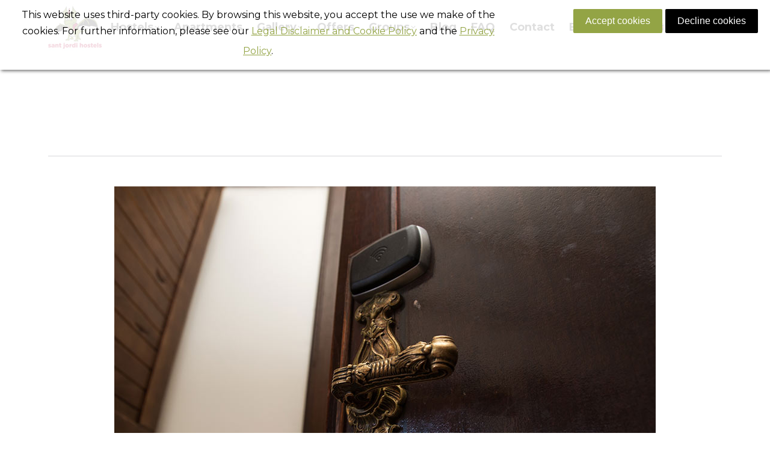

--- FILE ---
content_type: text/html; charset=UTF-8
request_url: https://www.santjordihostels.com/dt_gallery/sant-jordi-hostels-lisbon-photo-album/_sant_jordi_hostels_room_door-2/
body_size: 13703
content:
<!DOCTYPE html>
<!--[if !(IE 6) | !(IE 7) | !(IE 8)  ]><!-->
<html lang="en-US" class="no-js">
<!--<![endif]-->
<head>
	<meta charset="UTF-8" />
		<meta name="viewport" content="width=device-width, initial-scale=1, maximum-scale=1, user-scalable=0">
		<meta name="theme-color" content="#92a343"/>	<link rel="profile" href="https://gmpg.org/xfn/11" />
	<meta name='robots' content='index, follow, max-image-preview:large, max-snippet:-1, max-video-preview:-1' />
<link rel="alternate" hreflang="en" href="https://www.santjordihostels.com/dt_gallery/sant-jordi-hostels-lisbon-photo-album/_sant_jordi_hostels_room_door-2/" />
<link rel="alternate" hreflang="es" href="https://www.santjordihostels.com/es/dt_gallery/sant-jordi-hostels-lisbon-photo-album/_sant_jordi_hostels_room_door/" />
<link rel="alternate" hreflang="x-default" href="https://www.santjordihostels.com/dt_gallery/sant-jordi-hostels-lisbon-photo-album/_sant_jordi_hostels_room_door-2/" />

	<!-- This site is optimized with the Yoast SEO plugin v25.6 - https://yoast.com/wordpress/plugins/seo/ -->
	<title>_sant_jordi_hostels_room_door - Sant Jordi Hostels</title>
	<link rel="canonical" href="https://www.santjordihostels.com/dt_gallery/sant-jordi-hostels-lisbon-photo-album/_sant_jordi_hostels_room_door-2/" />
	<meta property="og:locale" content="en_US" />
	<meta property="og:type" content="article" />
	<meta property="og:title" content="_sant_jordi_hostels_room_door - Sant Jordi Hostels" />
	<meta property="og:url" content="https://www.santjordihostels.com/dt_gallery/sant-jordi-hostels-lisbon-photo-album/_sant_jordi_hostels_room_door-2/" />
	<meta property="og:site_name" content="Sant Jordi Hostels" />
	<meta property="article:publisher" content="https://www.facebook.com/santjordihostels/" />
	<meta property="og:image" content="https://www.santjordihostels.com/dt_gallery/sant-jordi-hostels-lisbon-photo-album/_sant_jordi_hostels_room_door-2" />
	<meta property="og:image:width" content="900" />
	<meta property="og:image:height" content="600" />
	<meta property="og:image:type" content="image/jpeg" />
	<meta name="twitter:card" content="summary_large_image" />
	<meta name="twitter:site" content="@santjordihostel" />
	<script type="application/ld+json" class="yoast-schema-graph">{"@context":"https://schema.org","@graph":[{"@type":"WebPage","@id":"https://www.santjordihostels.com/dt_gallery/sant-jordi-hostels-lisbon-photo-album/_sant_jordi_hostels_room_door-2/","url":"https://www.santjordihostels.com/dt_gallery/sant-jordi-hostels-lisbon-photo-album/_sant_jordi_hostels_room_door-2/","name":"_sant_jordi_hostels_room_door - Sant Jordi Hostels","isPartOf":{"@id":"https://www.santjordihostels.com/pt-br/#website"},"primaryImageOfPage":{"@id":"https://www.santjordihostels.com/dt_gallery/sant-jordi-hostels-lisbon-photo-album/_sant_jordi_hostels_room_door-2/#primaryimage"},"image":{"@id":"https://www.santjordihostels.com/dt_gallery/sant-jordi-hostels-lisbon-photo-album/_sant_jordi_hostels_room_door-2/#primaryimage"},"thumbnailUrl":"https://www.santjordihostels.com/wp-content/uploads/sant_jordi_hostels_room_door.jpg","datePublished":"2019-03-07T17:05:30+00:00","breadcrumb":{"@id":"https://www.santjordihostels.com/dt_gallery/sant-jordi-hostels-lisbon-photo-album/_sant_jordi_hostels_room_door-2/#breadcrumb"},"inLanguage":"en-US","potentialAction":[{"@type":"ReadAction","target":["https://www.santjordihostels.com/dt_gallery/sant-jordi-hostels-lisbon-photo-album/_sant_jordi_hostels_room_door-2/"]}]},{"@type":"ImageObject","inLanguage":"en-US","@id":"https://www.santjordihostels.com/dt_gallery/sant-jordi-hostels-lisbon-photo-album/_sant_jordi_hostels_room_door-2/#primaryimage","url":"https://www.santjordihostels.com/wp-content/uploads/sant_jordi_hostels_room_door.jpg","contentUrl":"https://www.santjordihostels.com/wp-content/uploads/sant_jordi_hostels_room_door.jpg","width":900,"height":600},{"@type":"BreadcrumbList","@id":"https://www.santjordihostels.com/dt_gallery/sant-jordi-hostels-lisbon-photo-album/_sant_jordi_hostels_room_door-2/#breadcrumb","itemListElement":[{"@type":"ListItem","position":1,"name":"Home","item":"https://www.santjordihostels.com/"},{"@type":"ListItem","position":2,"name":"Sant Jordi Hostels Lisbon &#8211; Photo Album","item":"https://www.santjordihostels.com/dt_gallery/sant-jordi-hostels-lisbon-photo-album/"},{"@type":"ListItem","position":3,"name":"_sant_jordi_hostels_room_door"}]},{"@type":"WebSite","@id":"https://www.santjordihostels.com/pt-br/#website","url":"https://www.santjordihostels.com/pt-br/","name":"Sant Jordi Hostels","description":"Award winning Barcelona Hostels. Modern Facilities. Great Locations. Fun Activities. The best Hostels Barcelona for good times and great accommodations.","publisher":{"@id":"https://www.santjordihostels.com/pt-br/#organization"},"potentialAction":[{"@type":"SearchAction","target":{"@type":"EntryPoint","urlTemplate":"https://www.santjordihostels.com/pt-br/?s={search_term_string}"},"query-input":{"@type":"PropertyValueSpecification","valueRequired":true,"valueName":"search_term_string"}}],"inLanguage":"en-US"},{"@type":"Organization","@id":"https://www.santjordihostels.com/pt-br/#organization","name":"Sant Jordi Hostels","url":"https://www.santjordihostels.com/pt-br/","logo":{"@type":"ImageObject","inLanguage":"en-US","@id":"https://www.santjordihostels.com/pt-br/#/schema/logo/image/","url":"https://www.santjordihostels.com/wp-content/uploads/SJ_hd-logo2_2x.png","contentUrl":"https://www.santjordihostels.com/wp-content/uploads/SJ_hd-logo2_2x.png","width":163,"height":130,"caption":"Sant Jordi Hostels"},"image":{"@id":"https://www.santjordihostels.com/pt-br/#/schema/logo/image/"},"sameAs":["https://www.facebook.com/santjordihostels/","https://x.com/santjordihostel","https://www.instagram.com/santjordihostels/","https://www.pinterest.es/santjordihostels"]}]}</script>
	<!-- / Yoast SEO plugin. -->


<link rel='dns-prefetch' href='//fonts.googleapis.com' />
<link rel="alternate" type="application/rss+xml" title="Sant Jordi Hostels &raquo; Feed" href="https://www.santjordihostels.com/feed/" />
<link rel="alternate" type="application/rss+xml" title="Sant Jordi Hostels &raquo; Comments Feed" href="https://www.santjordihostels.com/comments/feed/" />
<script>
window._wpemojiSettings = {"baseUrl":"https:\/\/s.w.org\/images\/core\/emoji\/15.0.3\/72x72\/","ext":".png","svgUrl":"https:\/\/s.w.org\/images\/core\/emoji\/15.0.3\/svg\/","svgExt":".svg","source":{"concatemoji":"https:\/\/www.santjordihostels.com\/wp-includes\/js\/wp-emoji-release.min.js?ver=6.6.4"}};
/*! This file is auto-generated */
!function(i,n){var o,s,e;function c(e){try{var t={supportTests:e,timestamp:(new Date).valueOf()};sessionStorage.setItem(o,JSON.stringify(t))}catch(e){}}function p(e,t,n){e.clearRect(0,0,e.canvas.width,e.canvas.height),e.fillText(t,0,0);var t=new Uint32Array(e.getImageData(0,0,e.canvas.width,e.canvas.height).data),r=(e.clearRect(0,0,e.canvas.width,e.canvas.height),e.fillText(n,0,0),new Uint32Array(e.getImageData(0,0,e.canvas.width,e.canvas.height).data));return t.every(function(e,t){return e===r[t]})}function u(e,t,n){switch(t){case"flag":return n(e,"\ud83c\udff3\ufe0f\u200d\u26a7\ufe0f","\ud83c\udff3\ufe0f\u200b\u26a7\ufe0f")?!1:!n(e,"\ud83c\uddfa\ud83c\uddf3","\ud83c\uddfa\u200b\ud83c\uddf3")&&!n(e,"\ud83c\udff4\udb40\udc67\udb40\udc62\udb40\udc65\udb40\udc6e\udb40\udc67\udb40\udc7f","\ud83c\udff4\u200b\udb40\udc67\u200b\udb40\udc62\u200b\udb40\udc65\u200b\udb40\udc6e\u200b\udb40\udc67\u200b\udb40\udc7f");case"emoji":return!n(e,"\ud83d\udc26\u200d\u2b1b","\ud83d\udc26\u200b\u2b1b")}return!1}function f(e,t,n){var r="undefined"!=typeof WorkerGlobalScope&&self instanceof WorkerGlobalScope?new OffscreenCanvas(300,150):i.createElement("canvas"),a=r.getContext("2d",{willReadFrequently:!0}),o=(a.textBaseline="top",a.font="600 32px Arial",{});return e.forEach(function(e){o[e]=t(a,e,n)}),o}function t(e){var t=i.createElement("script");t.src=e,t.defer=!0,i.head.appendChild(t)}"undefined"!=typeof Promise&&(o="wpEmojiSettingsSupports",s=["flag","emoji"],n.supports={everything:!0,everythingExceptFlag:!0},e=new Promise(function(e){i.addEventListener("DOMContentLoaded",e,{once:!0})}),new Promise(function(t){var n=function(){try{var e=JSON.parse(sessionStorage.getItem(o));if("object"==typeof e&&"number"==typeof e.timestamp&&(new Date).valueOf()<e.timestamp+604800&&"object"==typeof e.supportTests)return e.supportTests}catch(e){}return null}();if(!n){if("undefined"!=typeof Worker&&"undefined"!=typeof OffscreenCanvas&&"undefined"!=typeof URL&&URL.createObjectURL&&"undefined"!=typeof Blob)try{var e="postMessage("+f.toString()+"("+[JSON.stringify(s),u.toString(),p.toString()].join(",")+"));",r=new Blob([e],{type:"text/javascript"}),a=new Worker(URL.createObjectURL(r),{name:"wpTestEmojiSupports"});return void(a.onmessage=function(e){c(n=e.data),a.terminate(),t(n)})}catch(e){}c(n=f(s,u,p))}t(n)}).then(function(e){for(var t in e)n.supports[t]=e[t],n.supports.everything=n.supports.everything&&n.supports[t],"flag"!==t&&(n.supports.everythingExceptFlag=n.supports.everythingExceptFlag&&n.supports[t]);n.supports.everythingExceptFlag=n.supports.everythingExceptFlag&&!n.supports.flag,n.DOMReady=!1,n.readyCallback=function(){n.DOMReady=!0}}).then(function(){return e}).then(function(){var e;n.supports.everything||(n.readyCallback(),(e=n.source||{}).concatemoji?t(e.concatemoji):e.wpemoji&&e.twemoji&&(t(e.twemoji),t(e.wpemoji)))}))}((window,document),window._wpemojiSettings);
</script>
<style id='wp-emoji-styles-inline-css'>

	img.wp-smiley, img.emoji {
		display: inline !important;
		border: none !important;
		box-shadow: none !important;
		height: 1em !important;
		width: 1em !important;
		margin: 0 0.07em !important;
		vertical-align: -0.1em !important;
		background: none !important;
		padding: 0 !important;
	}
</style>
<style id='classic-theme-styles-inline-css'>
/*! This file is auto-generated */
.wp-block-button__link{color:#fff;background-color:#32373c;border-radius:9999px;box-shadow:none;text-decoration:none;padding:calc(.667em + 2px) calc(1.333em + 2px);font-size:1.125em}.wp-block-file__button{background:#32373c;color:#fff;text-decoration:none}
</style>
<style id='global-styles-inline-css'>
:root{--wp--preset--aspect-ratio--square: 1;--wp--preset--aspect-ratio--4-3: 4/3;--wp--preset--aspect-ratio--3-4: 3/4;--wp--preset--aspect-ratio--3-2: 3/2;--wp--preset--aspect-ratio--2-3: 2/3;--wp--preset--aspect-ratio--16-9: 16/9;--wp--preset--aspect-ratio--9-16: 9/16;--wp--preset--color--black: #000000;--wp--preset--color--cyan-bluish-gray: #abb8c3;--wp--preset--color--white: #FFF;--wp--preset--color--pale-pink: #f78da7;--wp--preset--color--vivid-red: #cf2e2e;--wp--preset--color--luminous-vivid-orange: #ff6900;--wp--preset--color--luminous-vivid-amber: #fcb900;--wp--preset--color--light-green-cyan: #7bdcb5;--wp--preset--color--vivid-green-cyan: #00d084;--wp--preset--color--pale-cyan-blue: #8ed1fc;--wp--preset--color--vivid-cyan-blue: #0693e3;--wp--preset--color--vivid-purple: #9b51e0;--wp--preset--color--accent: #92a343;--wp--preset--color--dark-gray: #111;--wp--preset--color--light-gray: #767676;--wp--preset--gradient--vivid-cyan-blue-to-vivid-purple: linear-gradient(135deg,rgba(6,147,227,1) 0%,rgb(155,81,224) 100%);--wp--preset--gradient--light-green-cyan-to-vivid-green-cyan: linear-gradient(135deg,rgb(122,220,180) 0%,rgb(0,208,130) 100%);--wp--preset--gradient--luminous-vivid-amber-to-luminous-vivid-orange: linear-gradient(135deg,rgba(252,185,0,1) 0%,rgba(255,105,0,1) 100%);--wp--preset--gradient--luminous-vivid-orange-to-vivid-red: linear-gradient(135deg,rgba(255,105,0,1) 0%,rgb(207,46,46) 100%);--wp--preset--gradient--very-light-gray-to-cyan-bluish-gray: linear-gradient(135deg,rgb(238,238,238) 0%,rgb(169,184,195) 100%);--wp--preset--gradient--cool-to-warm-spectrum: linear-gradient(135deg,rgb(74,234,220) 0%,rgb(151,120,209) 20%,rgb(207,42,186) 40%,rgb(238,44,130) 60%,rgb(251,105,98) 80%,rgb(254,248,76) 100%);--wp--preset--gradient--blush-light-purple: linear-gradient(135deg,rgb(255,206,236) 0%,rgb(152,150,240) 100%);--wp--preset--gradient--blush-bordeaux: linear-gradient(135deg,rgb(254,205,165) 0%,rgb(254,45,45) 50%,rgb(107,0,62) 100%);--wp--preset--gradient--luminous-dusk: linear-gradient(135deg,rgb(255,203,112) 0%,rgb(199,81,192) 50%,rgb(65,88,208) 100%);--wp--preset--gradient--pale-ocean: linear-gradient(135deg,rgb(255,245,203) 0%,rgb(182,227,212) 50%,rgb(51,167,181) 100%);--wp--preset--gradient--electric-grass: linear-gradient(135deg,rgb(202,248,128) 0%,rgb(113,206,126) 100%);--wp--preset--gradient--midnight: linear-gradient(135deg,rgb(2,3,129) 0%,rgb(40,116,252) 100%);--wp--preset--font-size--small: 13px;--wp--preset--font-size--medium: 20px;--wp--preset--font-size--large: 36px;--wp--preset--font-size--x-large: 42px;--wp--preset--spacing--20: 0.44rem;--wp--preset--spacing--30: 0.67rem;--wp--preset--spacing--40: 1rem;--wp--preset--spacing--50: 1.5rem;--wp--preset--spacing--60: 2.25rem;--wp--preset--spacing--70: 3.38rem;--wp--preset--spacing--80: 5.06rem;--wp--preset--shadow--natural: 6px 6px 9px rgba(0, 0, 0, 0.2);--wp--preset--shadow--deep: 12px 12px 50px rgba(0, 0, 0, 0.4);--wp--preset--shadow--sharp: 6px 6px 0px rgba(0, 0, 0, 0.2);--wp--preset--shadow--outlined: 6px 6px 0px -3px rgba(255, 255, 255, 1), 6px 6px rgba(0, 0, 0, 1);--wp--preset--shadow--crisp: 6px 6px 0px rgba(0, 0, 0, 1);}:where(.is-layout-flex){gap: 0.5em;}:where(.is-layout-grid){gap: 0.5em;}body .is-layout-flex{display: flex;}.is-layout-flex{flex-wrap: wrap;align-items: center;}.is-layout-flex > :is(*, div){margin: 0;}body .is-layout-grid{display: grid;}.is-layout-grid > :is(*, div){margin: 0;}:where(.wp-block-columns.is-layout-flex){gap: 2em;}:where(.wp-block-columns.is-layout-grid){gap: 2em;}:where(.wp-block-post-template.is-layout-flex){gap: 1.25em;}:where(.wp-block-post-template.is-layout-grid){gap: 1.25em;}.has-black-color{color: var(--wp--preset--color--black) !important;}.has-cyan-bluish-gray-color{color: var(--wp--preset--color--cyan-bluish-gray) !important;}.has-white-color{color: var(--wp--preset--color--white) !important;}.has-pale-pink-color{color: var(--wp--preset--color--pale-pink) !important;}.has-vivid-red-color{color: var(--wp--preset--color--vivid-red) !important;}.has-luminous-vivid-orange-color{color: var(--wp--preset--color--luminous-vivid-orange) !important;}.has-luminous-vivid-amber-color{color: var(--wp--preset--color--luminous-vivid-amber) !important;}.has-light-green-cyan-color{color: var(--wp--preset--color--light-green-cyan) !important;}.has-vivid-green-cyan-color{color: var(--wp--preset--color--vivid-green-cyan) !important;}.has-pale-cyan-blue-color{color: var(--wp--preset--color--pale-cyan-blue) !important;}.has-vivid-cyan-blue-color{color: var(--wp--preset--color--vivid-cyan-blue) !important;}.has-vivid-purple-color{color: var(--wp--preset--color--vivid-purple) !important;}.has-black-background-color{background-color: var(--wp--preset--color--black) !important;}.has-cyan-bluish-gray-background-color{background-color: var(--wp--preset--color--cyan-bluish-gray) !important;}.has-white-background-color{background-color: var(--wp--preset--color--white) !important;}.has-pale-pink-background-color{background-color: var(--wp--preset--color--pale-pink) !important;}.has-vivid-red-background-color{background-color: var(--wp--preset--color--vivid-red) !important;}.has-luminous-vivid-orange-background-color{background-color: var(--wp--preset--color--luminous-vivid-orange) !important;}.has-luminous-vivid-amber-background-color{background-color: var(--wp--preset--color--luminous-vivid-amber) !important;}.has-light-green-cyan-background-color{background-color: var(--wp--preset--color--light-green-cyan) !important;}.has-vivid-green-cyan-background-color{background-color: var(--wp--preset--color--vivid-green-cyan) !important;}.has-pale-cyan-blue-background-color{background-color: var(--wp--preset--color--pale-cyan-blue) !important;}.has-vivid-cyan-blue-background-color{background-color: var(--wp--preset--color--vivid-cyan-blue) !important;}.has-vivid-purple-background-color{background-color: var(--wp--preset--color--vivid-purple) !important;}.has-black-border-color{border-color: var(--wp--preset--color--black) !important;}.has-cyan-bluish-gray-border-color{border-color: var(--wp--preset--color--cyan-bluish-gray) !important;}.has-white-border-color{border-color: var(--wp--preset--color--white) !important;}.has-pale-pink-border-color{border-color: var(--wp--preset--color--pale-pink) !important;}.has-vivid-red-border-color{border-color: var(--wp--preset--color--vivid-red) !important;}.has-luminous-vivid-orange-border-color{border-color: var(--wp--preset--color--luminous-vivid-orange) !important;}.has-luminous-vivid-amber-border-color{border-color: var(--wp--preset--color--luminous-vivid-amber) !important;}.has-light-green-cyan-border-color{border-color: var(--wp--preset--color--light-green-cyan) !important;}.has-vivid-green-cyan-border-color{border-color: var(--wp--preset--color--vivid-green-cyan) !important;}.has-pale-cyan-blue-border-color{border-color: var(--wp--preset--color--pale-cyan-blue) !important;}.has-vivid-cyan-blue-border-color{border-color: var(--wp--preset--color--vivid-cyan-blue) !important;}.has-vivid-purple-border-color{border-color: var(--wp--preset--color--vivid-purple) !important;}.has-vivid-cyan-blue-to-vivid-purple-gradient-background{background: var(--wp--preset--gradient--vivid-cyan-blue-to-vivid-purple) !important;}.has-light-green-cyan-to-vivid-green-cyan-gradient-background{background: var(--wp--preset--gradient--light-green-cyan-to-vivid-green-cyan) !important;}.has-luminous-vivid-amber-to-luminous-vivid-orange-gradient-background{background: var(--wp--preset--gradient--luminous-vivid-amber-to-luminous-vivid-orange) !important;}.has-luminous-vivid-orange-to-vivid-red-gradient-background{background: var(--wp--preset--gradient--luminous-vivid-orange-to-vivid-red) !important;}.has-very-light-gray-to-cyan-bluish-gray-gradient-background{background: var(--wp--preset--gradient--very-light-gray-to-cyan-bluish-gray) !important;}.has-cool-to-warm-spectrum-gradient-background{background: var(--wp--preset--gradient--cool-to-warm-spectrum) !important;}.has-blush-light-purple-gradient-background{background: var(--wp--preset--gradient--blush-light-purple) !important;}.has-blush-bordeaux-gradient-background{background: var(--wp--preset--gradient--blush-bordeaux) !important;}.has-luminous-dusk-gradient-background{background: var(--wp--preset--gradient--luminous-dusk) !important;}.has-pale-ocean-gradient-background{background: var(--wp--preset--gradient--pale-ocean) !important;}.has-electric-grass-gradient-background{background: var(--wp--preset--gradient--electric-grass) !important;}.has-midnight-gradient-background{background: var(--wp--preset--gradient--midnight) !important;}.has-small-font-size{font-size: var(--wp--preset--font-size--small) !important;}.has-medium-font-size{font-size: var(--wp--preset--font-size--medium) !important;}.has-large-font-size{font-size: var(--wp--preset--font-size--large) !important;}.has-x-large-font-size{font-size: var(--wp--preset--font-size--x-large) !important;}
:where(.wp-block-post-template.is-layout-flex){gap: 1.25em;}:where(.wp-block-post-template.is-layout-grid){gap: 1.25em;}
:where(.wp-block-columns.is-layout-flex){gap: 2em;}:where(.wp-block-columns.is-layout-grid){gap: 2em;}
:root :where(.wp-block-pullquote){font-size: 1.5em;line-height: 1.6;}
</style>
<link rel='stylesheet' id='wpml-blocks-css' href='https://www.santjordihostels.com/wp-content/plugins/sitepress-multilingual-cms/dist/css/blocks/styles.css?ver=4.6.13' media='all' />
<link rel='stylesheet' id='wpml-legacy-dropdown-click-0-css' href='https://www.santjordihostels.com/wp-content/plugins/sitepress-multilingual-cms/templates/language-switchers/legacy-dropdown-click/style.min.css?ver=1' media='all' />
<style id='wpml-legacy-dropdown-click-0-inline-css'>
.wpml-ls-statics-shortcode_actions{background-color:#ffffff;}.wpml-ls-statics-shortcode_actions, .wpml-ls-statics-shortcode_actions .wpml-ls-sub-menu, .wpml-ls-statics-shortcode_actions a {border-color:#ffffff;}.wpml-ls-statics-shortcode_actions a, .wpml-ls-statics-shortcode_actions .wpml-ls-sub-menu a, .wpml-ls-statics-shortcode_actions .wpml-ls-sub-menu a:link, .wpml-ls-statics-shortcode_actions li:not(.wpml-ls-current-language) .wpml-ls-link, .wpml-ls-statics-shortcode_actions li:not(.wpml-ls-current-language) .wpml-ls-link:link {color:#2b2b2b;}.wpml-ls-statics-shortcode_actions a, .wpml-ls-statics-shortcode_actions .wpml-ls-sub-menu a:hover,.wpml-ls-statics-shortcode_actions .wpml-ls-sub-menu a:focus, .wpml-ls-statics-shortcode_actions .wpml-ls-sub-menu a:link:hover, .wpml-ls-statics-shortcode_actions .wpml-ls-sub-menu a:link:focus {color:#95a242;}.wpml-ls-statics-shortcode_actions .wpml-ls-current-language > a {color:#2b2b2b;}
</style>
<link rel='stylesheet' id='wpml-menu-item-0-css' href='https://www.santjordihostels.com/wp-content/plugins/sitepress-multilingual-cms/templates/language-switchers/menu-item/style.min.css?ver=1' media='all' />
<style id='wpml-menu-item-0-inline-css'>
.wpml-ls-slot-4, .wpml-ls-slot-4 a, .wpml-ls-slot-4 a:visited{color:#383838;}.wpml-ls-slot-4:hover, .wpml-ls-slot-4:hover a, .wpml-ls-slot-4 a:hover{color:#82992f;}.wpml-ls-slot-4.wpml-ls-current-language, .wpml-ls-slot-4.wpml-ls-current-language a, .wpml-ls-slot-4.wpml-ls-current-language a:visited{color:#383838;}.wpml-ls-slot-4.wpml-ls-current-language:hover, .wpml-ls-slot-4.wpml-ls-current-language:hover a, .wpml-ls-slot-4.wpml-ls-current-language a:hover{color:#82992f;}.wpml-ls-slot-4.wpml-ls-current-language .wpml-ls-slot-4, .wpml-ls-slot-4.wpml-ls-current-language .wpml-ls-slot-4 a, .wpml-ls-slot-4.wpml-ls-current-language .wpml-ls-slot-4 a:visited{color:#383838;}.wpml-ls-slot-4.wpml-ls-current-language .wpml-ls-slot-4:hover, .wpml-ls-slot-4.wpml-ls-current-language .wpml-ls-slot-4:hover a, .wpml-ls-slot-4.wpml-ls-current-language .wpml-ls-slot-4 a:hover {color:#82992f;}
</style>
<link rel='stylesheet' id='select2-css' href='https://www.santjordihostels.com/wp-content/themes/dt-the7-child02/css/booking/select2.css?ver=5.2.1.1500880870' media='all' />
<link rel='stylesheet' id='booking-widget-css' href='https://www.santjordihostels.com/wp-content/themes/dt-the7-child02/css/booking/booking-widget-dev.css?ver=5.2.1.1500880870' media='all' />
<link rel='stylesheet' id='the7-font-css' href='https://www.santjordihostels.com/wp-content/themes/dt-the7/fonts/icomoon-the7-font/icomoon-the7-font.min.css?ver=11.14.2' media='all' />
<link rel='stylesheet' id='the7-awesome-fonts-css' href='https://www.santjordihostels.com/wp-content/themes/dt-the7/fonts/FontAwesome/css/all.min.css?ver=11.14.2' media='all' />
<link rel='stylesheet' id='the7-awesome-fonts-back-css' href='https://www.santjordihostels.com/wp-content/themes/dt-the7/fonts/FontAwesome/back-compat.min.css?ver=11.14.2' media='all' />
<link rel='stylesheet' id='the7-Defaults-css' href='https://www.santjordihostels.com/wp-content/uploads/smile_fonts/Defaults/Defaults.css?ver=6.6.4' media='all' />
<link rel='stylesheet' id='wpca-core-css' href='https://www.santjordihostels.com/wp-content/plugins/wp-cookie-allow/modules/core/css/wpca-core.min.css?ver=6.6.4' media='all' />
<link rel='stylesheet' id='wpca-frontend-css' href='https://www.santjordihostels.com/wp-content/plugins/wp-cookie-allow/modules/frontend/css/wpca-frontend.min.css?ver=6.6.4' media='all' />
<link rel='stylesheet' id='dt-web-fonts-css' href='https://fonts.googleapis.com/css?family=Montserrat:400,600,700%7COpen+Sans:400,600,700%7CRoboto:400,600,700%7CMukta:200,400,600,700%7CMuli:300,400,600,700' media='all' />
<link rel='stylesheet' id='dt-main-css' href='https://www.santjordihostels.com/wp-content/themes/dt-the7/css/main.min.css?ver=11.14.2' media='all' />
<link rel='stylesheet' id='the7-custom-scrollbar-css' href='https://www.santjordihostels.com/wp-content/themes/dt-the7/lib/custom-scrollbar/custom-scrollbar.min.css?ver=11.14.2' media='all' />
<link rel='stylesheet' id='the7-wpbakery-css' href='https://www.santjordihostels.com/wp-content/themes/dt-the7/css/wpbakery.min.css?ver=11.14.2' media='all' />
<link rel='stylesheet' id='the7-core-css' href='https://www.santjordihostels.com/wp-content/plugins/dt-the7-core/assets/css/post-type.min.css?ver=2.7.10' media='all' />
<link rel='stylesheet' id='the7-css-vars-css' href='https://www.santjordihostels.com/wp-content/uploads/the7-css/css-vars.css?ver=9950f7d41074' media='all' />
<link rel='stylesheet' id='dt-custom-css' href='https://www.santjordihostels.com/wp-content/uploads/the7-css/custom.css?ver=9950f7d41074' media='all' />
<link rel='stylesheet' id='dt-media-css' href='https://www.santjordihostels.com/wp-content/uploads/the7-css/media.css?ver=9950f7d41074' media='all' />
<link rel='stylesheet' id='the7-mega-menu-css' href='https://www.santjordihostels.com/wp-content/uploads/the7-css/mega-menu.css?ver=9950f7d41074' media='all' />
<link rel='stylesheet' id='the7-elements-albums-portfolio-css' href='https://www.santjordihostels.com/wp-content/uploads/the7-css/the7-elements-albums-portfolio.css?ver=9950f7d41074' media='all' />
<link rel='stylesheet' id='the7-elements-css' href='https://www.santjordihostels.com/wp-content/uploads/the7-css/post-type-dynamic.css?ver=9950f7d41074' media='all' />
<link rel='stylesheet' id='style-css' href='https://www.santjordihostels.com/wp-content/themes/dt-the7-child02/style.css?ver=5.2.1.1500880870' media='all' />
				<script type='text/javascript'>
				/* <![CDATA[ */
				var wpcaData = {"ns":"wpca","nonce":"57c5321b70","wpurl":"https:\/\/www.santjordihostels.com","domain":"santjordihostels.com","ajaxurl":"https:\/\/www.santjordihostels.com\/wp-admin\/admin-ajax.php","referer":false,"currenturl":"https:\/\/www.santjordihostels.com\/dt_gallery\/sant-jordi-hostels-lisbon-photo-album\/_sant_jordi_hostels_room_door-2\/","isms":false,"mspath":"\/","ssl":true,"cookieNameConsent":"wpca_consent","cookieNameCc":"wpca_cc","layout":"bar","cookieExpire":365,"cookieValueConsent":false,"cookiesBeforeConsent":1,"consentMethod":1,"cookiePolicyCssClass":"wpca-cookie-policy-link","queryVarBypass":"wpca_bypass_consent","queryVarReset":"wpca_reset_consent","doLayer":false,"hasClose":false,"useXAsDismiss":false,"minScrollTop":0,"cookiePath":"\/","cookieDomain":"","resettedConsent":false,"allowedCc":["functional","analytical","social-media","advertising","other"],"requiredCc":["functional"],"clientCc":[],"firstVisit":true};
				/* ]]> */
				</script>
				<script src="https://www.santjordihostels.com/wp-includes/js/jquery/jquery.min.js?ver=3.7.1" id="jquery-core-js"></script>
<script src="https://www.santjordihostels.com/wp-includes/js/jquery/jquery-migrate.min.js?ver=3.4.1" id="jquery-migrate-js"></script>
<script id="wpml-cookie-js-extra">
var wpml_cookies = {"wp-wpml_current_language":{"value":"en","expires":1,"path":"\/"}};
var wpml_cookies = {"wp-wpml_current_language":{"value":"en","expires":1,"path":"\/"}};
</script>
<script src="https://www.santjordihostels.com/wp-content/plugins/sitepress-multilingual-cms/res/js/cookies/language-cookie.js?ver=4.6.13" id="wpml-cookie-js" defer data-wp-strategy="defer"></script>
<script src="https://www.santjordihostels.com/wp-content/plugins/sitepress-multilingual-cms/templates/language-switchers/legacy-dropdown-click/script.min.js?ver=1" id="wpml-legacy-dropdown-click-0-js"></script>
<script src="https://www.santjordihostels.com/wp-content/plugins/wp-cookie-allow/assets/js/global.min.js?ver=6.6.4" id="wpca-global-js"></script>
<script src="https://www.santjordihostels.com/wp-content/plugins/wp-cookie-allow/modules/frontend/js/wpca-frontend.min.js?ver=3.2.2" id="wpca-frontend-js"></script>
<script id="dt-above-fold-js-extra">
var dtLocal = {"themeUrl":"https:\/\/www.santjordihostels.com\/wp-content\/themes\/dt-the7","passText":"To view this protected post, enter the password below:","moreButtonText":{"loading":"Loading...","loadMore":"Load more"},"postID":"51099","ajaxurl":"https:\/\/www.santjordihostels.com\/wp-admin\/admin-ajax.php","REST":{"baseUrl":"https:\/\/www.santjordihostels.com\/wp-json\/the7\/v1","endpoints":{"sendMail":"\/send-mail"}},"contactMessages":{"required":"One or more fields have an error. Please check and try again.","terms":"Please accept the privacy policy.","fillTheCaptchaError":"Please, fill the captcha."},"captchaSiteKey":"","ajaxNonce":"cae35fa23c","pageData":"","themeSettings":{"smoothScroll":"off","lazyLoading":false,"desktopHeader":{"height":90},"ToggleCaptionEnabled":"disabled","ToggleCaption":"Navigation","floatingHeader":{"showAfter":150,"showMenu":true,"height":40,"logo":{"showLogo":false,"html":"","url":"https:\/\/www.santjordihostels.com\/"}},"topLine":{"floatingTopLine":{"logo":{"showLogo":false,"html":""}}},"mobileHeader":{"firstSwitchPoint":1024,"secondSwitchPoint":760,"firstSwitchPointHeight":90,"secondSwitchPointHeight":75,"mobileToggleCaptionEnabled":"disabled","mobileToggleCaption":"Menu"},"stickyMobileHeaderFirstSwitch":{"logo":{"html":"<img class=\" preload-me\" src=\"https:\/\/www.santjordihostels.com\/wp-content\/uploads\/header-logo_80px_4.jpg\" srcset=\"https:\/\/www.santjordihostels.com\/wp-content\/uploads\/header-logo_80px_4.jpg 89w, https:\/\/www.santjordihostels.com\/wp-content\/uploads\/Sant-jorid-hostels_logo_website-branding_hd.png 512w\" width=\"89\" height=\"80\"   sizes=\"89px\" alt=\"Sant Jordi Hostels\" \/>"}},"stickyMobileHeaderSecondSwitch":{"logo":{"html":"<img class=\" preload-me\" src=\"https:\/\/www.santjordihostels.com\/wp-content\/uploads\/header-logo_80px_4.jpg\" srcset=\"https:\/\/www.santjordihostels.com\/wp-content\/uploads\/header-logo_80px_4.jpg 89w, https:\/\/www.santjordihostels.com\/wp-content\/uploads\/Sant-jorid-hostels_logo_website-branding_hd.png 512w\" width=\"89\" height=\"80\"   sizes=\"89px\" alt=\"Sant Jordi Hostels\" \/>"}},"sidebar":{"switchPoint":990},"boxedWidth":"1320px"},"VCMobileScreenWidth":"768"};
var dtShare = {"shareButtonText":{"facebook":"Share on Facebook","twitter":"Share on X","pinterest":"Pin it","linkedin":"Share on Linkedin","whatsapp":"Share on Whatsapp"},"overlayOpacity":"85"};
</script>
<script src="https://www.santjordihostels.com/wp-content/themes/dt-the7/js/above-the-fold.min.js?ver=11.14.2" id="dt-above-fold-js"></script>
<script></script><link rel="https://api.w.org/" href="https://www.santjordihostels.com/wp-json/" /><link rel="alternate" title="JSON" type="application/json" href="https://www.santjordihostels.com/wp-json/wp/v2/media/51099" /><link rel="EditURI" type="application/rsd+xml" title="RSD" href="https://www.santjordihostels.com/xmlrpc.php?rsd" />
<meta name="generator" content="WordPress 6.6.4" />
<link rel='shortlink' href='https://www.santjordihostels.com/?p=51099' />
<link rel="alternate" title="oEmbed (JSON)" type="application/json+oembed" href="https://www.santjordihostels.com/wp-json/oembed/1.0/embed?url=https%3A%2F%2Fwww.santjordihostels.com%2Fdt_gallery%2Fsant-jordi-hostels-lisbon-photo-album%2F_sant_jordi_hostels_room_door-2%2F" />
<link rel="alternate" title="oEmbed (XML)" type="text/xml+oembed" href="https://www.santjordihostels.com/wp-json/oembed/1.0/embed?url=https%3A%2F%2Fwww.santjordihostels.com%2Fdt_gallery%2Fsant-jordi-hostels-lisbon-photo-album%2F_sant_jordi_hostels_room_door-2%2F&#038;format=xml" />
<meta name="generator" content="WPML ver:4.6.13 stt:1,2;" />
<script src="//app.mews.com/distributor/distributor.min.js"></script>
<script src="https://api.mews.com/distributor/distributor.min.js"></script>			

<!-- WeePie Cookie Allow Plugin - V3.2.2 - http://www.weepie-plugins.com/cookie-allow/ -->
<style type="text/css">
.wpca-btn-accept{background:rgba(147,164,69,1);color:#FFFFFF}
.wpca-btn-accept:hover,.wpca-btn-accept:focus,.wpca-btn-accept:active{background:rgba(0,0,0,1);color:#FFFFFF}
.wpca-btn-decline{background:rgba(0,0,0, 1); color:#FFFFFF}
.wpca-btn-decline:hover,.wpca-btn-decline:focus,.wpca-btn-decline:active{background:rgba(209,58,8,1);color:#FFFFFF}
.wpca-btn-reset-consent{background:rgba(208,76,32,1);color:#FFFFFF}
.wpca-btn-reset-consent:hover,.wpca-btn-reset-consent:focus,.wpca-btn-reset-consent:active{background:rgba(209,58,8,1);color:#FFFFFF}
/* Cookie Category settings */
.wpca-cc-sett-box{background-color:#ECECEC;border-radius:0px;padding:15px}
.wpca-cc-sett-box .wpca-btn-cc-default-sett{background:rgba(61,159,196,1);color:#FFFFFF}
.wpca-cc-sett-box .wpca-btn-cc-default-sett:hover,.wpca-cc-sett-box .wpca-btn-cc-default-sett:focus,.wpca-cc-sett-box .wpca-btn-cc-default-sett:active {background:rgba(33,152,196,1);color:#FFFFFF}
.wpca-cc-sett-box .wpca-btn-cc-save-sett{background:rgba(147,164,69,1);color:#FFFFFF}
.wpca-cc-sett-box .wpca-btn-cc-save-sett:hover,.wpca-cc-sett-box .wpca-btn-cc-save-sett:focus,.wpca-cc-sett-box .wpca-btn-cc-save-sett:active{background:rgba(147,164,69,1);color:#FFFFFF}
#wpca-bar{ background:rgba(255,255,255,0.85);filter: alpha(opacity=85);}
#wpca-bar-content, #wpca-bar-content > p{color:#000000}
#wpca-bar a{color:#93a445}
#wpca-bar a:hover{color:#93a445}
			
 
/* WeePie Cookie Allow custom styles for the frontend */
.wpca-lay-out p { line-height: 1.3em !important; padding-bottom: 0px !important; }
/* End custom style */
</style>
<!-- //END WeePie Cookie Allow Plugin -->
<meta name="generator" content="Powered by WPBakery Page Builder - drag and drop page builder for WordPress."/>
<meta name="generator" content="Powered by Slider Revolution 6.7.15 - responsive, Mobile-Friendly Slider Plugin for WordPress with comfortable drag and drop interface." />
<link rel="icon" href="https://www.santjordihostels.com/wp-content/uploads/favicon_santjordihostels-2.ico" type="image/x-icon" sizes="16x16"/><link rel="icon" href="https://www.santjordihostels.com/wp-content/uploads/favicon_santjordihostels_hdpi-1.ico" type="image/x-icon" sizes="32x32"/><script>function setREVStartSize(e){
			//window.requestAnimationFrame(function() {
				window.RSIW = window.RSIW===undefined ? window.innerWidth : window.RSIW;
				window.RSIH = window.RSIH===undefined ? window.innerHeight : window.RSIH;
				try {
					var pw = document.getElementById(e.c).parentNode.offsetWidth,
						newh;
					pw = pw===0 || isNaN(pw) || (e.l=="fullwidth" || e.layout=="fullwidth") ? window.RSIW : pw;
					e.tabw = e.tabw===undefined ? 0 : parseInt(e.tabw);
					e.thumbw = e.thumbw===undefined ? 0 : parseInt(e.thumbw);
					e.tabh = e.tabh===undefined ? 0 : parseInt(e.tabh);
					e.thumbh = e.thumbh===undefined ? 0 : parseInt(e.thumbh);
					e.tabhide = e.tabhide===undefined ? 0 : parseInt(e.tabhide);
					e.thumbhide = e.thumbhide===undefined ? 0 : parseInt(e.thumbhide);
					e.mh = e.mh===undefined || e.mh=="" || e.mh==="auto" ? 0 : parseInt(e.mh,0);
					if(e.layout==="fullscreen" || e.l==="fullscreen")
						newh = Math.max(e.mh,window.RSIH);
					else{
						e.gw = Array.isArray(e.gw) ? e.gw : [e.gw];
						for (var i in e.rl) if (e.gw[i]===undefined || e.gw[i]===0) e.gw[i] = e.gw[i-1];
						e.gh = e.el===undefined || e.el==="" || (Array.isArray(e.el) && e.el.length==0)? e.gh : e.el;
						e.gh = Array.isArray(e.gh) ? e.gh : [e.gh];
						for (var i in e.rl) if (e.gh[i]===undefined || e.gh[i]===0) e.gh[i] = e.gh[i-1];
											
						var nl = new Array(e.rl.length),
							ix = 0,
							sl;
						e.tabw = e.tabhide>=pw ? 0 : e.tabw;
						e.thumbw = e.thumbhide>=pw ? 0 : e.thumbw;
						e.tabh = e.tabhide>=pw ? 0 : e.tabh;
						e.thumbh = e.thumbhide>=pw ? 0 : e.thumbh;
						for (var i in e.rl) nl[i] = e.rl[i]<window.RSIW ? 0 : e.rl[i];
						sl = nl[0];
						for (var i in nl) if (sl>nl[i] && nl[i]>0) { sl = nl[i]; ix=i;}
						var m = pw>(e.gw[ix]+e.tabw+e.thumbw) ? 1 : (pw-(e.tabw+e.thumbw)) / (e.gw[ix]);
						newh =  (e.gh[ix] * m) + (e.tabh + e.thumbh);
					}
					var el = document.getElementById(e.c);
					if (el!==null && el) el.style.height = newh+"px";
					el = document.getElementById(e.c+"_wrapper");
					if (el!==null && el) {
						el.style.height = newh+"px";
						el.style.display = "block";
					}
				} catch(e){
					console.log("Failure at Presize of Slider:" + e)
				}
			//});
		  };</script>
<noscript><style> .wpb_animate_when_almost_visible { opacity: 1; }</style></noscript><!-- Google Tag Manager -->
<!-- WeePie Cookie Allow: googletagmanager has been blocked for category analytical -->
<!-- End Google Tag Manager --><style id='the7-custom-inline-css' type='text/css'>
.grow {
	display: inline-block;
	-webkit-transition-duration: .3s;
	transition-duration: .3s;
	-webkit-transition-property: -webkit-transform;
	transition-property: transform;
	-webkit-transform: translateZ(0);
	-ms-transform: translateZ(0);
	transform: translateZ(0);
	box-shadow: 0 0 1px rgba(0,0,0,0);
}

.grow:hover {
	-webkit-transform: scale(1.1);
	-ms-transform: scale(1.1);
	transform: scale(1.1);
}

.glow {
  display: inline-block;
  -webkit-transition-duration: 0.3s;
  transition-duration: 0.3s;
  -webkit-transition-property: box-shadow;
  transition-property: box-shadow;
  -webkit-transform: translateZ(0);
  transform: translateZ(0);
  box-shadow: 0 0 1px rgba(0, 0, 0, 0);
}
.glow:hover, .glow:focus, .glow:active {
  box-shadow: 0 0 8px rgba(0, 0, 0, 0.6);
}




html:not(.mobile-true) #main img:not(.animate-element, .ls-s-1),
html:not(.mobile-true) #header img,
html:not(.mobile-true) #bottom-bar img {
    opacity: 1 !important;
}
</style>
</head>
<body id="the7-body" class="attachment attachment-template-default single single-attachment postid-51099 attachmentid-51099 attachment-jpeg wp-embed-responsive the7-core-ver-2.7.10 no-comments dt-responsive-on right-mobile-menu-close-icon ouside-menu-close-icon mobile-hamburger-close-bg-enable mobile-hamburger-close-bg-hover-enable  fade-medium-mobile-menu-close-icon fade-small-menu-close-icon srcset-enabled btn-flat custom-btn-color custom-btn-hover-color phantom-sticky phantom-disable-decoration phantom-logo-off top-header first-switch-logo-center first-switch-menu-left second-switch-logo-center second-switch-menu-left layzr-loading-on popup-message-style the7-ver-11.14.2 dt-fa-compatibility wpb-js-composer js-comp-ver-7.7.2 vc_responsive">
<!-- The7 11.14.2 -->
<!-- Google Tag Manager (noscript) -->
<noscript><!-- WeePie Cookie Allow: googletagmanager has been blocked for category analytical --></noscript>
<!-- End Google Tag Manager (noscript) -->
<div id="page" >
	<a class="skip-link screen-reader-text" href="#content">Skip to content</a>

<div class="masthead inline-header right full-height shadow-mobile-header-decoration small-mobile-menu-icon mobile-menu-icon-bg-on mobile-menu-icon-hover-bg-on show-sub-menu-on-hover"  role="banner">

	<div class="top-bar line-content top-bar-empty">
	<div class="top-bar-bg" ></div>
	<div class="mini-widgets left-widgets"></div><div class="mini-widgets right-widgets"></div></div>

	<header class="header-bar">

		<div class="branding">
	<div id="site-title" class="assistive-text">Sant Jordi Hostels</div>
	<div id="site-description" class="assistive-text">Award winning Barcelona Hostels. Modern Facilities. Great Locations. Fun Activities. The best Hostels Barcelona for good times and great accommodations.</div>
	<a class="" href="https://www.santjordihostels.com/"><img class=" preload-me" src="https://www.santjordihostels.com/wp-content/uploads/header-logo_80px_4.jpg" srcset="https://www.santjordihostels.com/wp-content/uploads/header-logo_80px_4.jpg 89w, https://www.santjordihostels.com/wp-content/uploads/Sant-jorid-hostels_logo_website-branding_hd.png 512w" width="89" height="80"   sizes="89px" alt="Sant Jordi Hostels" /></a></div>

		<ul id="primary-menu" class="main-nav level-arrows-on"><li class="menu-item menu-item-type-post_type menu-item-object-page menu-item-home menu-item-has-children menu-item-32786 first has-children depth-0"><a href='https://www.santjordihostels.com/' class='not-clickable-item' data-level='1'><span class="menu-item-text"><span class="menu-text">Hostels</span></span></a><ul class="sub-nav level-arrows-on"><li class="menu-item menu-item-type-post_type menu-item-object-page menu-item-has-children menu-item-49530 first has-children depth-1"><a href='https://www.santjordihostels.com/barcelona/' class='not-clickable-item' data-level='2'><span class="menu-item-text"><span class="menu-text">Barcelona</span></span></a><ul class="sub-nav level-arrows-on"><li class="menu-item menu-item-type-post_type menu-item-object-page menu-item-32788 first depth-2"><a href='https://www.santjordihostels.com/sant-jordi-hostel-rock-palace/' data-level='3'><span class="menu-item-text"><span class="menu-text">Rock Palace</span></span></a></li> <li class="menu-item menu-item-type-post_type menu-item-object-page menu-item-32791 depth-2"><a href='https://www.santjordihostels.com/hostel-sant-jordi-sagrada-familia/' data-level='3'><span class="menu-item-text"><span class="menu-text">Sagrada Familia</span></span></a></li> <li class="menu-item menu-item-type-post_type menu-item-object-page menu-item-32789 depth-2"><a href='https://www.santjordihostels.com/hostel-sant-jordi-gracia/' data-level='3'><span class="menu-item-text"><span class="menu-text">Gracia</span></span></a></li> </ul></li> <li class="menu-item menu-item-type-post_type menu-item-object-page menu-item-49527 depth-1"><a href='https://www.santjordihostels.com/lisbon/' data-level='2'><span class="menu-item-text"><span class="menu-text">Lisbon</span></span></a></li> </ul></li> <li class="menu-item menu-item-type-post_type menu-item-object-page menu-item-57740 depth-0"><a href='https://www.santjordihostels.com/apartments/' data-level='1'><span class="menu-item-text"><span class="menu-text">Apartments</span></span></a></li> <li class="menu-item menu-item-type-post_type menu-item-object-page menu-item-has-children menu-item-32794 has-children depth-0"><a href='https://www.santjordihostels.com/photo-gallery/' class='not-clickable-item' data-level='1'><span class="menu-item-text"><span class="menu-text">Gallery</span></span></a><ul class="sub-nav level-arrows-on"><li class="menu-item menu-item-type-post_type menu-item-object-page menu-item-has-children menu-item-49529 first has-children depth-1"><a href='https://www.santjordihostels.com/barcelona/' class='not-clickable-item' data-level='2'><span class="menu-item-text"><span class="menu-text">Barcelona</span></span></a><ul class="sub-nav level-arrows-on"><li class="menu-item menu-item-type-post_type menu-item-object-page menu-item-38403 first depth-2"><a href='https://www.santjordihostels.com/sant-jordi-hostel-rock-palace/photos-sant-jordi-hostel-rock-palace/' data-level='3'><span class="menu-item-text"><span class="menu-text">Rock Palace (photos)</span></span></a></li> <li class="menu-item menu-item-type-post_type menu-item-object-page menu-item-38402 depth-2"><a href='https://www.santjordihostels.com/hostel-sant-jordi-sagrada-familia/photos/' data-level='3'><span class="menu-item-text"><span class="menu-text">Sagrada Familia (photos)</span></span></a></li> <li class="menu-item menu-item-type-post_type menu-item-object-page menu-item-38404 depth-2"><a href='https://www.santjordihostels.com/hostel-sant-jordi-gracia/photos/' data-level='3'><span class="menu-item-text"><span class="menu-text">Gracia (photos)</span></span></a></li> </ul></li> <li class="menu-item menu-item-type-post_type menu-item-object-page menu-item-49528 depth-1"><a href='https://www.santjordihostels.com/lisbon/photos/' data-level='2'><span class="menu-item-text"><span class="menu-text">Lisbon</span></span></a></li> </ul></li> <li class="menu-item menu-item-type-post_type menu-item-object-page menu-item-32795 depth-0"><a href='https://www.santjordihostels.com/specials/' data-level='1'><span class="menu-item-text"><span class="menu-text">Offers</span></span></a></li> <li class="menu-item menu-item-type-post_type menu-item-object-page menu-item-has-children menu-item-32797 has-children depth-0"><a href='https://www.santjordihostels.com/groups/' class='not-clickable-item' data-level='1'><span class="menu-item-text"><span class="menu-text">Groups</span></span></a><ul class="sub-nav level-arrows-on"><li class="menu-item menu-item-type-post_type menu-item-object-page menu-item-49531 first depth-1"><a href='https://www.santjordihostels.com/groups/' data-level='2'><span class="menu-item-text"><span class="menu-text">Barcelona Groups</span></span></a></li> <li class="menu-item menu-item-type-post_type menu-item-object-page menu-item-49532 depth-1"><a href='https://www.santjordihostels.com/lisbon/groups/' data-level='2'><span class="menu-item-text"><span class="menu-text">Lisbon Groups</span></span></a></li> </ul></li> <li class="menu-item menu-item-type-post_type menu-item-object-page menu-item-53201 depth-0"><a href='https://www.santjordihostels.com/blog/' data-level='1'><span class="menu-item-text"><span class="menu-text">Blog</span></span></a></li> <li class="menu-item menu-item-type-post_type menu-item-object-page menu-item-55659 depth-0"><a href='https://www.santjordihostels.com/faq/' data-level='1'><span class="menu-item-text"><span class="menu-text">FAQ</span></span></a></li> <li class="menu-item menu-item-type-post_type menu-item-object-page menu-item-54143 depth-0"><a href='https://www.santjordihostels.com/contact/' data-level='1'><span class="menu-item-text"><span class="menu-text">Contact</span></span></a></li> <li class="distributor-open2 menu-item menu-item-type-custom menu-item-object-custom menu-item-53467 depth-0"><a href='https://app.mews.com/distributor/df0627e7-bac7-472a-8de9-ac0000deaaa8;ba6f0a41-6646-4d50-ba69-ac0000e2c21b;67b146bf-bf8d-4298-927c-ac0000e1ef00;07ef1b90-bbb7-4d36-923e-b14100b8a195;960b1464-1006-4d4c-a35a-ac1c00b0a2ff' data-level='1'><span class="menu-item-text"><span class="menu-text">BOOK NOW</span></span></a></li> <li class="menu-item wpml-ls-slot-4 wpml-ls-item wpml-ls-item-en wpml-ls-current-language wpml-ls-menu-item wpml-ls-first-item menu-item-type-wpml_ls_menu_item menu-item-object-wpml_ls_menu_item menu-item-has-children menu-item-wpml-ls-4-en last has-children depth-0"><a href='https://www.santjordihostels.com/dt_gallery/sant-jordi-hostels-lisbon-photo-album/_sant_jordi_hostels_room_door-2/' title='English' class='not-clickable-item' data-level='1'><span class="menu-item-text"><span class="menu-text"><img
            class="wpml-ls-flag"
            src="https://www.santjordihostels.com/wp-content/plugins/sitepress-multilingual-cms/res/flags/en.png"
            alt=""
            
            
    /><span class="wpml-ls-native" lang="en">English</span></span></span></a><ul class="sub-nav level-arrows-on"><li class="menu-item wpml-ls-slot-4 wpml-ls-item wpml-ls-item-es wpml-ls-menu-item wpml-ls-last-item menu-item-type-wpml_ls_menu_item menu-item-object-wpml_ls_menu_item menu-item-wpml-ls-4-es first depth-1"><a href='https://www.santjordihostels.com/es/dt_gallery/sant-jordi-hostels-lisbon-photo-album/_sant_jordi_hostels_room_door/' title='Español' data-level='2'><span class="menu-item-text"><span class="menu-text"><img
            class="wpml-ls-flag"
            src="https://www.santjordihostels.com/wp-content/plugins/sitepress-multilingual-cms/res/flags/es.png"
            alt=""
            
            
    /><span class="wpml-ls-native" lang="es">Español</span></span></span></a></li> </ul></li> </ul>
		
	</header>

</div>
<div role="navigation" class="dt-mobile-header mobile-menu-show-divider">
	<div class="dt-close-mobile-menu-icon"><div class="close-line-wrap"><span class="close-line"></span><span class="close-line"></span><span class="close-line"></span></div></div>	<ul id="mobile-menu" class="mobile-main-nav">
		<li class="menu-item menu-item-type-post_type menu-item-object-page menu-item-home menu-item-has-children menu-item-32786 first has-children depth-0"><a href='https://www.santjordihostels.com/' class='not-clickable-item' data-level='1'><span class="menu-item-text"><span class="menu-text">Hostels</span></span></a><ul class="sub-nav level-arrows-on"><li class="menu-item menu-item-type-post_type menu-item-object-page menu-item-has-children menu-item-49530 first has-children depth-1"><a href='https://www.santjordihostels.com/barcelona/' class='not-clickable-item' data-level='2'><span class="menu-item-text"><span class="menu-text">Barcelona</span></span></a><ul class="sub-nav level-arrows-on"><li class="menu-item menu-item-type-post_type menu-item-object-page menu-item-32788 first depth-2"><a href='https://www.santjordihostels.com/sant-jordi-hostel-rock-palace/' data-level='3'><span class="menu-item-text"><span class="menu-text">Rock Palace</span></span></a></li> <li class="menu-item menu-item-type-post_type menu-item-object-page menu-item-32791 depth-2"><a href='https://www.santjordihostels.com/hostel-sant-jordi-sagrada-familia/' data-level='3'><span class="menu-item-text"><span class="menu-text">Sagrada Familia</span></span></a></li> <li class="menu-item menu-item-type-post_type menu-item-object-page menu-item-32789 depth-2"><a href='https://www.santjordihostels.com/hostel-sant-jordi-gracia/' data-level='3'><span class="menu-item-text"><span class="menu-text">Gracia</span></span></a></li> </ul></li> <li class="menu-item menu-item-type-post_type menu-item-object-page menu-item-49527 depth-1"><a href='https://www.santjordihostels.com/lisbon/' data-level='2'><span class="menu-item-text"><span class="menu-text">Lisbon</span></span></a></li> </ul></li> <li class="menu-item menu-item-type-post_type menu-item-object-page menu-item-57740 depth-0"><a href='https://www.santjordihostels.com/apartments/' data-level='1'><span class="menu-item-text"><span class="menu-text">Apartments</span></span></a></li> <li class="menu-item menu-item-type-post_type menu-item-object-page menu-item-has-children menu-item-32794 has-children depth-0"><a href='https://www.santjordihostels.com/photo-gallery/' class='not-clickable-item' data-level='1'><span class="menu-item-text"><span class="menu-text">Gallery</span></span></a><ul class="sub-nav level-arrows-on"><li class="menu-item menu-item-type-post_type menu-item-object-page menu-item-has-children menu-item-49529 first has-children depth-1"><a href='https://www.santjordihostels.com/barcelona/' class='not-clickable-item' data-level='2'><span class="menu-item-text"><span class="menu-text">Barcelona</span></span></a><ul class="sub-nav level-arrows-on"><li class="menu-item menu-item-type-post_type menu-item-object-page menu-item-38403 first depth-2"><a href='https://www.santjordihostels.com/sant-jordi-hostel-rock-palace/photos-sant-jordi-hostel-rock-palace/' data-level='3'><span class="menu-item-text"><span class="menu-text">Rock Palace (photos)</span></span></a></li> <li class="menu-item menu-item-type-post_type menu-item-object-page menu-item-38402 depth-2"><a href='https://www.santjordihostels.com/hostel-sant-jordi-sagrada-familia/photos/' data-level='3'><span class="menu-item-text"><span class="menu-text">Sagrada Familia (photos)</span></span></a></li> <li class="menu-item menu-item-type-post_type menu-item-object-page menu-item-38404 depth-2"><a href='https://www.santjordihostels.com/hostel-sant-jordi-gracia/photos/' data-level='3'><span class="menu-item-text"><span class="menu-text">Gracia (photos)</span></span></a></li> </ul></li> <li class="menu-item menu-item-type-post_type menu-item-object-page menu-item-49528 depth-1"><a href='https://www.santjordihostels.com/lisbon/photos/' data-level='2'><span class="menu-item-text"><span class="menu-text">Lisbon</span></span></a></li> </ul></li> <li class="menu-item menu-item-type-post_type menu-item-object-page menu-item-32795 depth-0"><a href='https://www.santjordihostels.com/specials/' data-level='1'><span class="menu-item-text"><span class="menu-text">Offers</span></span></a></li> <li class="menu-item menu-item-type-post_type menu-item-object-page menu-item-has-children menu-item-32797 has-children depth-0"><a href='https://www.santjordihostels.com/groups/' class='not-clickable-item' data-level='1'><span class="menu-item-text"><span class="menu-text">Groups</span></span></a><ul class="sub-nav level-arrows-on"><li class="menu-item menu-item-type-post_type menu-item-object-page menu-item-49531 first depth-1"><a href='https://www.santjordihostels.com/groups/' data-level='2'><span class="menu-item-text"><span class="menu-text">Barcelona Groups</span></span></a></li> <li class="menu-item menu-item-type-post_type menu-item-object-page menu-item-49532 depth-1"><a href='https://www.santjordihostels.com/lisbon/groups/' data-level='2'><span class="menu-item-text"><span class="menu-text">Lisbon Groups</span></span></a></li> </ul></li> <li class="menu-item menu-item-type-post_type menu-item-object-page menu-item-53201 depth-0"><a href='https://www.santjordihostels.com/blog/' data-level='1'><span class="menu-item-text"><span class="menu-text">Blog</span></span></a></li> <li class="menu-item menu-item-type-post_type menu-item-object-page menu-item-55659 depth-0"><a href='https://www.santjordihostels.com/faq/' data-level='1'><span class="menu-item-text"><span class="menu-text">FAQ</span></span></a></li> <li class="menu-item menu-item-type-post_type menu-item-object-page menu-item-54143 depth-0"><a href='https://www.santjordihostels.com/contact/' data-level='1'><span class="menu-item-text"><span class="menu-text">Contact</span></span></a></li> <li class="distributor-open2 menu-item menu-item-type-custom menu-item-object-custom menu-item-53467 depth-0"><a href='https://app.mews.com/distributor/df0627e7-bac7-472a-8de9-ac0000deaaa8;ba6f0a41-6646-4d50-ba69-ac0000e2c21b;67b146bf-bf8d-4298-927c-ac0000e1ef00;07ef1b90-bbb7-4d36-923e-b14100b8a195;960b1464-1006-4d4c-a35a-ac1c00b0a2ff' data-level='1'><span class="menu-item-text"><span class="menu-text">BOOK NOW</span></span></a></li> <li class="menu-item wpml-ls-slot-4 wpml-ls-item wpml-ls-item-en wpml-ls-current-language wpml-ls-menu-item wpml-ls-first-item menu-item-type-wpml_ls_menu_item menu-item-object-wpml_ls_menu_item menu-item-has-children menu-item-wpml-ls-4-en last has-children depth-0"><a href='https://www.santjordihostels.com/dt_gallery/sant-jordi-hostels-lisbon-photo-album/_sant_jordi_hostels_room_door-2/' title='English' class='not-clickable-item' data-level='1'><span class="menu-item-text"><span class="menu-text"><img
            class="wpml-ls-flag"
            src="https://www.santjordihostels.com/wp-content/plugins/sitepress-multilingual-cms/res/flags/en.png"
            alt=""
            
            
    /><span class="wpml-ls-native" lang="en">English</span></span></span></a><ul class="sub-nav level-arrows-on"><li class="menu-item wpml-ls-slot-4 wpml-ls-item wpml-ls-item-es wpml-ls-menu-item wpml-ls-last-item menu-item-type-wpml_ls_menu_item menu-item-object-wpml_ls_menu_item menu-item-wpml-ls-4-es first depth-1"><a href='https://www.santjordihostels.com/es/dt_gallery/sant-jordi-hostels-lisbon-photo-album/_sant_jordi_hostels_room_door/' title='Español' data-level='2'><span class="menu-item-text"><span class="menu-text"><img
            class="wpml-ls-flag"
            src="https://www.santjordihostels.com/wp-content/plugins/sitepress-multilingual-cms/res/flags/es.png"
            alt=""
            
            
    /><span class="wpml-ls-native" lang="es">Español</span></span></span></a></li> </ul></li> 	</ul>
	<div class='mobile-mini-widgets-in-menu'></div>
</div>
<div id="booking-mobileframe"></div>
<div id="booking-iframe"></div>

			<div class="page-title title-center">
			<div class="wf-wrap">

				<div class="page-title-head hgroup"><h1 class="entry-title">_sant_jordi_hostels_room_door</h1></div><div class="page-title-breadcrumbs"><div class="assistive-text">You are here:</div><ol class="breadcrumbs text-small" itemscope itemtype="https://schema.org/BreadcrumbList"><li itemprop="itemListElement" itemscope itemtype="https://schema.org/ListItem"><a itemprop="item" href="https://www.santjordihostels.com/" title="Home"><span itemprop="name">Home</span></a><meta itemprop="position" content="1" /></li><li class="current" itemprop="itemListElement" itemscope itemtype="https://schema.org/ListItem"><span itemprop="name">_sant_jordi_hostels_room_door</span><meta itemprop="position" content="2" /></li></ol></div>			</div>
		</div>

		
	
	<div id="main" class="sidebar-none sidebar-divider-vertical"  >

		
		<div class="main-gradient"></div>
		<div class="wf-wrap">
			<div class="wf-container-main">

				
	
			<!-- Content -->
			<div id="content" class="content" role="main">

				
					
						<article id="post-51099" class="post-51099 attachment type-attachment status-inherit description-off">

							
							<a href="https://www.santjordihostels.com/wp-content/uploads/sant_jordi_hostels_room_door.jpg" class="alignnone rollover rollover-zoom dt-pswp-item layzr-bg" data-dt-img-description="" title="_sant_jordi_hostels_room_door"><img class="preload-me lazy-load aspect" src="data:image/svg+xml,%3Csvg%20xmlns%3D&#39;http%3A%2F%2Fwww.w3.org%2F2000%2Fsvg&#39;%20viewBox%3D&#39;0%200%20900%20600&#39;%2F%3E" data-src="https://www.santjordihostels.com/wp-content/uploads/sant_jordi_hostels_room_door.jpg" data-srcset="https://www.santjordihostels.com/wp-content/uploads/sant_jordi_hostels_room_door.jpg 900w" loading="eager" style="--ratio: 900 / 600" sizes="(max-width: 900px) 100vw, 900px" alt="" width="900" height="600"  /></a>
						</article>

						
					
				
			</div><!-- #content -->

			

			</div><!-- .wf-container -->
		</div><!-- .wf-wrap -->

	
	</div><!-- #main -->

	


	<!-- !Footer -->
	<footer id="footer" class="footer solid-bg">

		
<!-- ! Bottom-bar -->
<!-- <h3 class="distributor-open" style="text-align: center;"><span style="color: #ffffff;"><strong><a style="color: #ffffff;" href="#">BOOK NOW</a></strong></span></h3> -->
<!-- 	Booking widget -->



<!-- Second section -->

<!-- Booking end -->
<div id="bottom-bar" class="full-width-line logo-center" role="contentinfo">
	<div class="wf-wrap">
		<div class="wf-container-bottom">
			<div class="wf-table wf-mobile-collapsed">

				
				<div class="wf-td">

					
				</div>

				
					<div class="wf-td bottom-text-block">

						<p><strong>&copy;Sant Jordi Albergs S.L. 2026 All rights reserved</strong></p>
<table style="border-collapse: collapse; width: 100%; height: 33px; vertical-align: middle;" border="0">
<tbody>
<tr>
<td>Amb el suport de:<br />
  <img src="https://www.santjordihostels.com/wp-content/uploads/ACCIO-integrat-vertical-CAT-color.png" alt="Catalunya Acci&oacute;" height="100" /></td>
<td><img src="https://www.santjordihostels.com/wp-content/uploads/20-anys-sjh.png" alt="20 years" height="70" align="center" /></td>
<td><img src="https://www.santjordihostels.com/wp-content/uploads/bcn-sostenible.jpg" alt="Bcn sostenible" /></td>
</tr>
</tbody>
</table>
<p></p>
<table style="border-collapse: collapse; width: 100%; height: 33px; vertical-align: middle;" border="0">
<tbody>
<tr>
<td style="width: 33.3333%; text-align: center;" colspan="3">Sant Jordi Albergs, S.L. en el marco del Programa ICEX Next ha contado con el apoyo de ICEX y con la cofinanciaci&oacute;n del fondo europeo FEDER. La finalidad de este apoyo es contribuir al desarrollo internacional de la empresa y de su entorno.</td>
</tr>
<tr style="height: 15px;">
<td style="width: 33.3333%; height: 15px; text-align: center;">Fondo Europeo de Desarrollo Regional</td>
<td style="width: 33.3333%; height: 15px; text-align: center;"><img style="display: block; margin-left: auto; margin-right: auto;" src="https://www.santjordihostels.com/wp-content/uploads/logo_feder-1.jpg" width="" /></td>
<td style="width: 33.3333%; height: 15px; text-align: center;">Una manera de hacer Europa</td>
</tr>
</tbody>
</table>

					</div>

				
			</div>
		</div><!-- .wf-container-bottom -->
	</div><!-- .wf-wrap -->
</div><!-- #bottom-bar -->

	</footer><!-- #footer -->

<a href="#" class="scroll-top"><svg version="1.1" id="Layer_1" xmlns="http://www.w3.org/2000/svg" xmlns:xlink="http://www.w3.org/1999/xlink" x="0px" y="0px"
	 viewBox="0 0 16 16" style="enable-background:new 0 0 16 16;" xml:space="preserve">
<path d="M11.7,6.3l-3-3C8.5,3.1,8.3,3,8,3c0,0,0,0,0,0C7.7,3,7.5,3.1,7.3,3.3l-3,3c-0.4,0.4-0.4,1,0,1.4c0.4,0.4,1,0.4,1.4,0L7,6.4
	V12c0,0.6,0.4,1,1,1s1-0.4,1-1V6.4l1.3,1.3c0.4,0.4,1,0.4,1.4,0C11.9,7.5,12,7.3,12,7S11.9,6.5,11.7,6.3z"/>
</svg><span class="screen-reader-text">Go to Top</span></a>

</div><!-- #page -->


		<script>
			window.RS_MODULES = window.RS_MODULES || {};
			window.RS_MODULES.modules = window.RS_MODULES.modules || {};
			window.RS_MODULES.waiting = window.RS_MODULES.waiting || [];
			window.RS_MODULES.defered = true;
			window.RS_MODULES.moduleWaiting = window.RS_MODULES.moduleWaiting || {};
			window.RS_MODULES.type = 'compiled';
		</script>
		<link rel='stylesheet' id='rs-plugin-settings-css' href='//www.santjordihostels.com/wp-content/plugins/revslider/sr6/assets/css/rs6.css?ver=6.7.15' media='all' />
<style id='rs-plugin-settings-inline-css'>
#rs-demo-id {}
</style>
<script src="https://www.santjordihostels.com/wp-content/themes/dt-the7/js/main.min.js?ver=11.14.2" id="dt-main-js"></script>
<script src="//www.santjordihostels.com/wp-content/plugins/revslider/sr6/assets/js/rbtools.min.js?ver=6.7.15" defer async id="tp-tools-js"></script>
<script src="//www.santjordihostels.com/wp-content/plugins/revslider/sr6/assets/js/rs6.min.js?ver=6.7.15" defer async id="revmin-js"></script>
<script src="https://www.santjordihostels.com/wp-content/themes/dt-the7-child02/js/booking/picker.js?ver=1.1" id="booking-widget-js"></script>
<script src="https://www.santjordihostels.com/wp-content/themes/dt-the7-child02/js/booking/picker.date.js?ver=1.1" id="picker-date-js"></script>
<script src="https://www.santjordihostels.com/wp-content/themes/dt-the7-child02/js/booking/select2.full.min.js?ver=1.1" id="select2.full.min-js"></script>
<script src="https://www.santjordihostels.com/wp-content/themes/dt-the7-child02/js/booking/booking-widget-dev.js?ver=1.14" id="booking-widget2-js"></script>
<script src="https://www.santjordihostels.com/wp-content/themes/dt-the7/js/legacy.min.js?ver=11.14.2" id="dt-legacy-js"></script>
<script src="https://www.santjordihostels.com/wp-content/themes/dt-the7/lib/jquery-mousewheel/jquery-mousewheel.min.js?ver=11.14.2" id="jquery-mousewheel-js"></script>
<script src="https://www.santjordihostels.com/wp-content/themes/dt-the7/lib/custom-scrollbar/custom-scrollbar.min.js?ver=11.14.2" id="the7-custom-scrollbar-js"></script>
<script src="https://www.santjordihostels.com/wp-content/plugins/dt-the7-core/assets/js/post-type.min.js?ver=2.7.10" id="the7-core-js"></script>
<script></script><div id="wpca-bar" class="wpca-lay-out wpca-top wpca-align-center wpca-hide wpca-shadow wpca-has-decline group"><div id="wpca-bar-content" class="wpca-lay-out-content"><p>This website uses third-party cookies. By browsing this website, you accept the use we make of the cookies. For further information, please see our <a href="https://www.santjordihostels.com/legal-disclaimer-and-cookies-policy/" target="_blank" rel="noopener"><u>Legal Disclaimer and Cookie Policy</u></a> and the <a href="https://www.santjordihostels.com/privacy-policy/" target="_blank" rel="noopener"><u>Privacy Policy</u></a>.</p></div><div id="wpca-bar-meta" class="wpca-lay-out-meta"><button class="wpca-btn-accept wpca-btn" data-txt="Accept cookies" data-txt-processing="Accepting...">Accept cookies</button><button class="wpca-btn-decline wpca-btn" data-txt="Decline cookies" data-txt-processing="Declining...">Decline cookies</button></div></div>
<div class="pswp" tabindex="-1" role="dialog" aria-hidden="true">
	<div class="pswp__bg"></div>
	<div class="pswp__scroll-wrap">
		<div class="pswp__container">
			<div class="pswp__item"></div>
			<div class="pswp__item"></div>
			<div class="pswp__item"></div>
		</div>
		<div class="pswp__ui pswp__ui--hidden">
			<div class="pswp__top-bar">
				<div class="pswp__counter"></div>
				<button class="pswp__button pswp__button--close" title="Close (Esc)" aria-label="Close (Esc)"></button>
				<button class="pswp__button pswp__button--share" title="Share" aria-label="Share"></button>
				<button class="pswp__button pswp__button--fs" title="Toggle fullscreen" aria-label="Toggle fullscreen"></button>
				<button class="pswp__button pswp__button--zoom" title="Zoom in/out" aria-label="Zoom in/out"></button>
				<div class="pswp__preloader">
					<div class="pswp__preloader__icn">
						<div class="pswp__preloader__cut">
							<div class="pswp__preloader__donut"></div>
						</div>
					</div>
				</div>
			</div>
			<div class="pswp__share-modal pswp__share-modal--hidden pswp__single-tap">
				<div class="pswp__share-tooltip"></div> 
			</div>
			<button class="pswp__button pswp__button--arrow--left" title="Previous (arrow left)" aria-label="Previous (arrow left)">
			</button>
			<button class="pswp__button pswp__button--arrow--right" title="Next (arrow right)" aria-label="Next (arrow right)">
			</button>
			<div class="pswp__caption">
				<div class="pswp__caption__center"></div>
			</div>
		</div>
	</div>
</div>
<script defer src="https://static.cloudflareinsights.com/beacon.min.js/vcd15cbe7772f49c399c6a5babf22c1241717689176015" integrity="sha512-ZpsOmlRQV6y907TI0dKBHq9Md29nnaEIPlkf84rnaERnq6zvWvPUqr2ft8M1aS28oN72PdrCzSjY4U6VaAw1EQ==" data-cf-beacon='{"version":"2024.11.0","token":"8b2b731cef614cd482395c9c04d17f14","r":1,"server_timing":{"name":{"cfCacheStatus":true,"cfEdge":true,"cfExtPri":true,"cfL4":true,"cfOrigin":true,"cfSpeedBrain":true},"location_startswith":null}}' crossorigin="anonymous"></script>
</body>
</html>


--- FILE ---
content_type: text/css
request_url: https://www.santjordihostels.com/wp-content/themes/dt-the7-child02/style.css?ver=5.2.1.1500880870
body_size: 541
content:
/*
Theme Name: The7 Child 02
Theme URI: http://dream-theme.com/the7/
Template: dt-the7
Author: Dream-Theme
Author URI: http://dream-theme.com/
Description: Any design, any layout. No coding required. The7 is the most customisable WordPress theme on the market up to date. Add the power of Visual Composer, The7 Post Types, Ultimate Addons, Slider Revolution, and WooCommerce to the mix, and you’ll get the ultimate web-site building toolkit! Theme is translation ready, compatible with WPML, SEO and mobile friendly (certified by Google).
Tags: multipurpose,responsive,retina ready,SEO ready,mobile friendly,iOS,material design,clean,minimal,business,corporate,portfolio,creative,photography,one page site,micro site
Version: 5.2.1.1500880870
Updated: 2017-07-24 07:21:10

*/

.assd-tool {
  z-index: 99;
position: relative;
}
